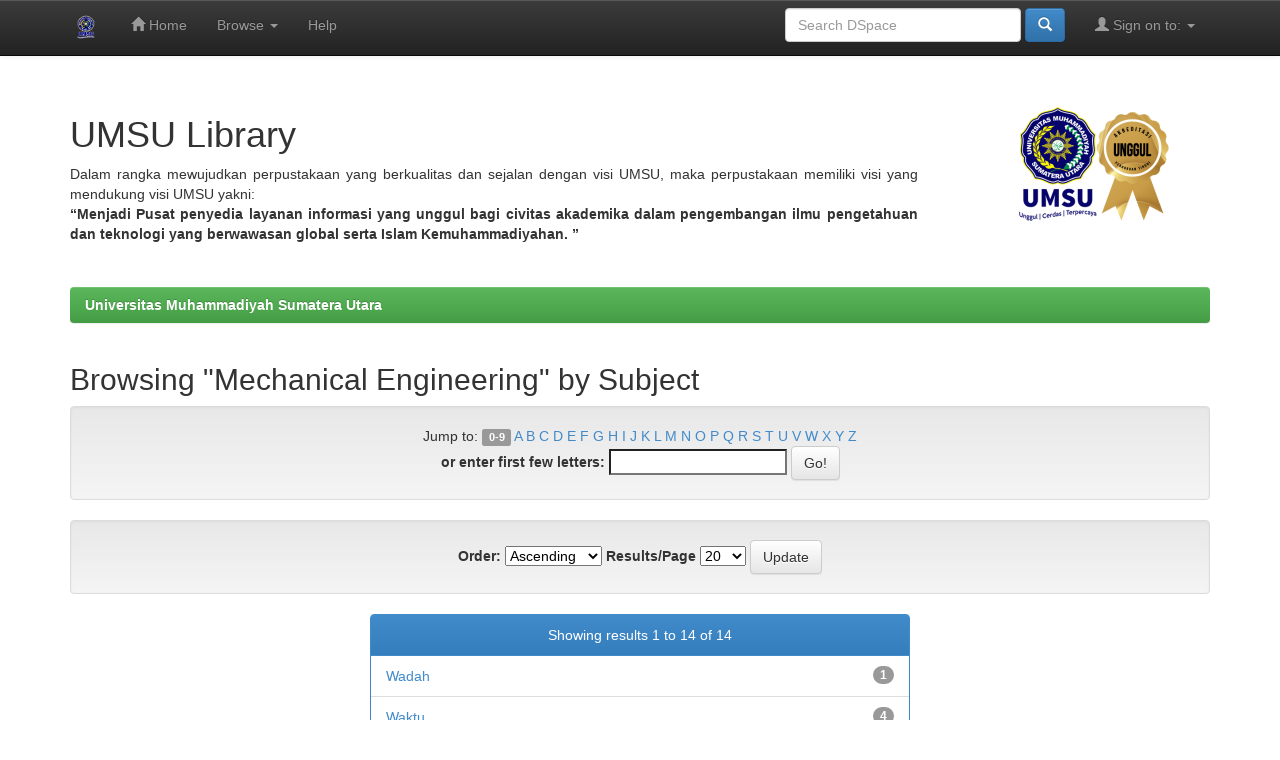

--- FILE ---
content_type: text/html;charset=UTF-8
request_url: http://repository.umsu.ac.id/handle/123456789/25/browse?rpp=20&sort_by=-1&type=subject&etal=-1&starts_with=W&order=ASC
body_size: 25346
content:

    

        
            

                

                    
                        
                            
                                
                                    
                                        
                                            

                                                

                                                    <!DOCTYPE html>
                                                    <html>

                                                    <head>

                                                        <!-- Google Tag Manager -->
                                                        <script>(function (w, d, s, l, i) {
                                                                w[l] = w[l] || []; w[l].push({
                                                                    'gtm.start':
                                                                        new Date().getTime(), event: 'gtm.js'
                                                                }); var f = d.getElementsByTagName(s)[0],
                                                                    j = d.createElement(s), dl = l != 'dataLayer' ? '&l=' + l : ''; j.async = true; j.src =
                                                                        'https://www.googletagmanager.com/gtm.js?id=' + i + dl; f.parentNode.insertBefore(j, f);
                                                            })(window, document, 'script', 'dataLayer', 'GTM-KLWRRRR');</script>
                                                        <!-- End Google Tag Manager -->


                                                        <title>
                                                            Universitas Muhammadiyah Sumatera Utara: Browsing DSpace
                                                        </title>
                                                        <meta http-equiv="Content-Type"
                                                            content="text/html; charset=UTF-8" />
                                                        <meta name="Generator" content="DSpace 6.3" />
                                                        <meta name="viewport"
                                                            content="width=device-width, initial-scale=1.0">
                                                        <link rel="shortcut icon"
                                                            href="/favicon.ico"
                                                            type="image/x-icon" />
                                                        <link rel="stylesheet"
                                                            href="/static/css/jquery-ui-1.10.3.custom/redmond/jquery-ui-1.10.3.custom.css"
                                                            type="text/css" />
                                                        <link rel="stylesheet"
                                                            href="/static/css/bootstrap/bootstrap.min.css"
                                                            type="text/css" />
                                                        <link rel="stylesheet"
                                                            href="/static/css/bootstrap/bootstrap-theme.min.css"
                                                            type="text/css" />
                                                        <link rel="stylesheet"
                                                            href="/static/css/bootstrap/dspace-theme.css"
                                                            type="text/css" />
                                                        
                                                                <link rel="search"
                                                                    type="application/opensearchdescription+xml"
                                                                    href="/open-search/description.xml"
                                                                    title="DSpace" />
                                                                

                                                                            <script type='text/javascript'
                                                                                src="/static/js/jquery/jquery-1.10.2.min.js"></script>
                                                                            <script type='text/javascript'
                                                                                src='/static/js/jquery/jquery-ui-1.10.3.custom.min.js'></script>
                                                                            <script type='text/javascript'
                                                                                src='/static/js/bootstrap/bootstrap.min.js'></script>
                                                                            <script type='text/javascript'
                                                                                src='/static/js/holder.js'></script>
                                                                            <script type="text/javascript"
                                                                                src="/utils.js"></script>
                                                                            <script type="text/javascript"
                                                                                src="/static/js/choice-support.js"> </script>
                                                                            


    
    


                                                                            


                                                                                        <!-- HTML5 shim and Respond.js IE8 support of HTML5 elements and media queries -->
                                                                                        <!--[if lt IE 9]>
  <script src="/static/js/html5shiv.js"></script>
  <script src="/static/js/respond.min.js"></script>
<![endif]-->


                                                                                        <!-- Global site tag (gtag.js) - Google Analytics -->
                                                                                        <script async
                                                                                            src="https://www.googletagmanager.com/gtag/js?id=G-NZ8Q6LNL19"></script>
                                                                                        <script>
                                                                                            window.dataLayer = window.dataLayer || [];
                                                                                            function gtag() { dataLayer.push(arguments); }
                                                                                            gtag('js', new Date());

                                                                                            gtag('config', 'G-NZ8Q6LNL19');
                                                                                        </script>

                                                    </head>

                                                    
                                                        

                                                            <body class="undernavigation">

                                                                <!-- Google Tag Manager (noscript) -->
                                                                <noscript><iframe
                                                                        src="https://www.googletagmanager.com/ns.html?id=GTM-KLWRRRR"
                                                                        height="0" width="0"
                                                                        style="display:none;visibility:hidden"></iframe></noscript>
                                                                <!-- End Google Tag Manager (noscript) -->


                                                                <a class="sr-only" href="#content">Skip navigation</a>
                                                                <header class="navbar navbar-inverse navbar-fixed-top">
                                                                    
                                                                        <div class="container">
                                                                            

























       <div class="navbar-header">
         <button type="button" class="navbar-toggle" data-toggle="collapse" data-target=".navbar-collapse">
           <span class="icon-bar"></span>
           <span class="icon-bar"></span>
           <span class="icon-bar"></span>
         </button>
         <a class="navbar-brand" href="/"><img height="25" src="/image/logo.png" alt="DSpace logo" /></a>
       </div>
       <nav class="collapse navbar-collapse bs-navbar-collapse" role="navigation">
         <ul class="nav navbar-nav">
           <li class=""><a href="/"><span class="glyphicon glyphicon-home"></span> Home</a></li>
                
           <li class="dropdown">
             <a href="#" class="dropdown-toggle" data-toggle="dropdown">Browse <b class="caret"></b></a>
             <ul class="dropdown-menu">
               <li><a href="/community-list">Communities<br/>&amp;&nbsp;Collections</a></li>
				<li class="divider"></li>
        <li class="dropdown-header">Browse Items by:</li>
				
				
				
				      			<li><a href="/browse?type=dateissued">Issue Date</a></li>
					
				      			<li><a href="/browse?type=author">Author</a></li>
					
				      			<li><a href="/browse?type=title">Title</a></li>
					
				      			<li><a href="/browse?type=subject">Subject</a></li>
					
				      			<li><a href="/browse?type=dateaccessioned">Submit Date</a></li>
					
				    
				

            </ul>
          </li>
          <li class=""><script type="text/javascript">
<!-- Javascript starts here
document.write('<a href="#" onClick="var popupwin = window.open(\'/help/index.html\',\'dspacepopup\',\'height=600,width=550,resizable,scrollbars\');popupwin.focus();return false;">Help<\/a>');
// -->
</script><noscript><a href="/help/index.html" target="dspacepopup">Help</a></noscript></li>
       </ul>

 
 
       <div class="nav navbar-nav navbar-right">
		<ul class="nav navbar-nav navbar-right">
         <li class="dropdown">
         
             <a href="#" class="dropdown-toggle" data-toggle="dropdown"><span class="glyphicon glyphicon-user"></span> Sign on to: <b class="caret"></b></a>
	             
             <ul class="dropdown-menu">
               <li><a href="/mydspace">My DSpace</a></li>
               <li><a href="/subscribe">Receive email<br/>updates</a></li>
               <li><a href="/profile">Edit Profile</a></li>

		
             </ul>
           </li>
          </ul>
          
	
	<form method="get" action="/simple-search" class="navbar-form navbar-right">
	    <div class="form-group">
          <input type="text" class="form-control" placeholder="Search&nbsp;DSpace" name="query" id="tequery" size="25"/>
        </div>
        <button type="submit" class="btn btn-primary"><span class="glyphicon glyphicon-search"></span></button>

	</form></div>
    </nav>

                                                                        </div>
                                                                        
                                                                </header>

                                                                <main id="content" role="main">
                                                                    <div class="container banner">
                                                                        <div class="row">
                                                                            <div class="col-md-9 brand">
                                                                                <!-- <h1>DSpace <small>JSPUI</small></h1>
            <h4>DSpace preserves and enables easy and open access to all types of digital content including text, images, moving images, mpegs and data sets</h4> <a href="http://www.dspace.org" class="btn btn-primary">Learn More</a>  -->
                                                                                <h1>UMSU Library</h1>
                                                                                <p align="justify">Dalam rangka
                                                                                    mewujudkan perpustakaan yang
                                                                                    berkualitas dan sejalan dengan visi
                                                                                    UMSU, maka perpustakaan memiliki
                                                                                    visi yang mendukung visi UMSU yakni:
                                                                                    <br><b>“Menjadi Pusat penyedia
                                                                                        layanan informasi yang unggul
                                                                                        bagi civitas akademika dalam
                                                                                        pengembangan ilmu pengetahuan
                                                                                        dan teknologi yang berwawasan
                                                                                        global serta Islam
                                                                                        Kemuhammadiyahan. ”</b></p>
                                                                            </div>
                                                                            <div class="col-md-3"><img
                                                                                    class="pull-right"
                                                                                    src="/image/logoAwal.png"
                                                                                    alt="DSpace logo" />
                                                                            </div>
                                                                        </div>
                                                                    </div>
                                                                    <br />
                                                                    
                                                                        
                                                                            <div class="container">
                                                                                



  

<ol class="breadcrumb btn-success">

  <li><a href="/">Universitas Muhammadiyah Sumatera Utara</a></li>

</ol>

                                                                            </div>
                                                                            


                                                                                
                                                                                    <div class="container">
                                                                                        






















	
	<h2>
		Browsing "Mechanical Engineering" by Subject
	</h2>
	

	
	
	<div id="browse_navigation" class="well text-center">
	<form method="get" action="/handle/123456789/25/browse">
			<input type="hidden" name="type" value="subject"/>
			<input type="hidden" name="order" value="ASC"/>
			<input type="hidden" name="rpp" value="20"/>
				
	
	
		<span>Jump to:</span>
        <a class="label label-default" href="/handle/123456789/25/browse?type=subject&amp;order=ASC&amp;rpp=20&amp;starts_with=0">0-9</a>

        <a href="/handle/123456789/25/browse?type=subject&amp;order=ASC&amp;rpp=20&amp;starts_with=A">A</a>

        <a href="/handle/123456789/25/browse?type=subject&amp;order=ASC&amp;rpp=20&amp;starts_with=B">B</a>

        <a href="/handle/123456789/25/browse?type=subject&amp;order=ASC&amp;rpp=20&amp;starts_with=C">C</a>

        <a href="/handle/123456789/25/browse?type=subject&amp;order=ASC&amp;rpp=20&amp;starts_with=D">D</a>

        <a href="/handle/123456789/25/browse?type=subject&amp;order=ASC&amp;rpp=20&amp;starts_with=E">E</a>

        <a href="/handle/123456789/25/browse?type=subject&amp;order=ASC&amp;rpp=20&amp;starts_with=F">F</a>

        <a href="/handle/123456789/25/browse?type=subject&amp;order=ASC&amp;rpp=20&amp;starts_with=G">G</a>

        <a href="/handle/123456789/25/browse?type=subject&amp;order=ASC&amp;rpp=20&amp;starts_with=H">H</a>

        <a href="/handle/123456789/25/browse?type=subject&amp;order=ASC&amp;rpp=20&amp;starts_with=I">I</a>

        <a href="/handle/123456789/25/browse?type=subject&amp;order=ASC&amp;rpp=20&amp;starts_with=J">J</a>

        <a href="/handle/123456789/25/browse?type=subject&amp;order=ASC&amp;rpp=20&amp;starts_with=K">K</a>

        <a href="/handle/123456789/25/browse?type=subject&amp;order=ASC&amp;rpp=20&amp;starts_with=L">L</a>

        <a href="/handle/123456789/25/browse?type=subject&amp;order=ASC&amp;rpp=20&amp;starts_with=M">M</a>

        <a href="/handle/123456789/25/browse?type=subject&amp;order=ASC&amp;rpp=20&amp;starts_with=N">N</a>

        <a href="/handle/123456789/25/browse?type=subject&amp;order=ASC&amp;rpp=20&amp;starts_with=O">O</a>

        <a href="/handle/123456789/25/browse?type=subject&amp;order=ASC&amp;rpp=20&amp;starts_with=P">P</a>

        <a href="/handle/123456789/25/browse?type=subject&amp;order=ASC&amp;rpp=20&amp;starts_with=Q">Q</a>

        <a href="/handle/123456789/25/browse?type=subject&amp;order=ASC&amp;rpp=20&amp;starts_with=R">R</a>

        <a href="/handle/123456789/25/browse?type=subject&amp;order=ASC&amp;rpp=20&amp;starts_with=S">S</a>

        <a href="/handle/123456789/25/browse?type=subject&amp;order=ASC&amp;rpp=20&amp;starts_with=T">T</a>

        <a href="/handle/123456789/25/browse?type=subject&amp;order=ASC&amp;rpp=20&amp;starts_with=U">U</a>

        <a href="/handle/123456789/25/browse?type=subject&amp;order=ASC&amp;rpp=20&amp;starts_with=V">V</a>

        <a href="/handle/123456789/25/browse?type=subject&amp;order=ASC&amp;rpp=20&amp;starts_with=W">W</a>

        <a href="/handle/123456789/25/browse?type=subject&amp;order=ASC&amp;rpp=20&amp;starts_with=X">X</a>

        <a href="/handle/123456789/25/browse?type=subject&amp;order=ASC&amp;rpp=20&amp;starts_with=Y">Y</a>

        <a href="/handle/123456789/25/browse?type=subject&amp;order=ASC&amp;rpp=20&amp;starts_with=Z">Z</a>

		<br/>
		<label for="starts_with">or enter first few letters:</label>
		<input type="text" name="starts_with"/>
		<input type="submit" class="btn btn-default" value="Go!" />

	</form>
	</div>
	

	
	<div id="browse_controls" class="well text-center">
	<form method="get" action="/handle/123456789/25/browse">
		<input type="hidden" name="type" value="subject"/>
		


		<label for="order">Order:</label>
		<select name="order">
			<option value="ASC" selected="selected">Ascending</option>
			<option value="DESC" >Descending</option>
		</select>
		
		<label for="rpp">Results/Page</label>
		<select name="rpp">
	
			<option value="5" >5</option>
	
			<option value="10" >10</option>
	
			<option value="15" >15</option>
	
			<option value="20" selected="selected">20</option>
	
			<option value="25" >25</option>
	
			<option value="30" >30</option>
	
			<option value="35" >35</option>
	
			<option value="40" >40</option>
	
			<option value="45" >45</option>
	
			<option value="50" >50</option>
	
			<option value="55" >55</option>
	
			<option value="60" >60</option>
	
			<option value="65" >65</option>
	
			<option value="70" >70</option>
	
			<option value="75" >75</option>
	
			<option value="80" >80</option>
	
			<option value="85" >85</option>
	
			<option value="90" >90</option>
	
			<option value="95" >95</option>
	
			<option value="100" >100</option>

		</select>
		<input type="submit" class="btn btn-default" name="submit_browse" value="Update"/>
	</form>
	</div>

<div class="row col-md-offset-3 col-md-6">
	
	<div class="panel panel-primary">
	<div class="panel-heading text-center">
		Showing results 1 to 14 of 14
	
	



	</div>

<ul class="list-group">

                <li class="list-group-item">
                    <a href="/handle/123456789/25/browse?type=subject&amp;order=ASC&amp;rpp=20&amp;value=Wadah">Wadah</a> 
					 <span class="badge">1</span>
                </li>

                <li class="list-group-item">
                    <a href="/handle/123456789/25/browse?type=subject&amp;order=ASC&amp;rpp=20&amp;value=Waktu">Waktu</a> 
					 <span class="badge">4</span>
                </li>

                <li class="list-group-item">
                    <a href="/handle/123456789/25/browse?type=subject&amp;order=ASC&amp;rpp=20&amp;value=waktu+optimal">waktu&#x20;optimal</a> 
					 <span class="badge">1</span>
                </li>

                <li class="list-group-item">
                    <a href="/handle/123456789/25/browse?type=subject&amp;order=ASC&amp;rpp=20&amp;value=Waktu+Peleburan">Waktu&#x20;Peleburan</a> 
					 <span class="badge">1</span>
                </li>

                <li class="list-group-item">
                    <a href="/handle/123456789/25/browse?type=subject&amp;order=ASC&amp;rpp=20&amp;value=waktu+pembuatan">waktu&#x20;pembuatan</a> 
					 <span class="badge">1</span>
                </li>

                <li class="list-group-item">
                    <a href="/handle/123456789/25/browse?type=subject&amp;order=ASC&amp;rpp=20&amp;value=waktu+pemesinan">waktu&#x20;pemesinan</a> 
					 <span class="badge">1</span>
                </li>

                <li class="list-group-item">
                    <a href="/handle/123456789/25/browse?type=subject&amp;order=ASC&amp;rpp=20&amp;value=Waktu+Penyimpanan">Waktu&#x20;Penyimpanan</a> 
					 <span class="badge">1</span>
                </li>

                <li class="list-group-item">
                    <a href="/handle/123456789/25/browse?type=subject&amp;order=ASC&amp;rpp=20&amp;value=Waktu+Tahan">Waktu&#x20;Tahan</a> 
					 <span class="badge">1</span>
                </li>

                <li class="list-group-item">
                    <a href="/handle/123456789/25/browse?type=subject&amp;order=ASC&amp;rpp=20&amp;value=Welding">Welding</a> 
					 <span class="badge">1</span>
                </li>

                <li class="list-group-item">
                    <a href="/handle/123456789/25/browse?type=subject&amp;order=ASC&amp;rpp=20&amp;value=Wet+Cooling+Tower">Wet&#x20;Cooling&#x20;Tower</a> 
					 <span class="badge">1</span>
                </li>

                <li class="list-group-item">
                    <a href="/handle/123456789/25/browse?type=subject&amp;order=ASC&amp;rpp=20&amp;value=Wet+Cooling+Tower%2C+Fill+film+bergelombang%2C+Plat+galvalum">Wet&#x20;Cooling&#x20;Tower,&#x20;Fill&#x20;film&#x20;bergelombang,&#x20;Plat&#x20;galvalum</a> 
					 <span class="badge">1</span>
                </li>

                <li class="list-group-item">
                    <a href="/handle/123456789/25/browse?type=subject&amp;order=ASC&amp;rpp=20&amp;value=Whilpool">Whilpool</a> 
					 <span class="badge">1</span>
                </li>

                <li class="list-group-item">
                    <a href="/handle/123456789/25/browse?type=subject&amp;order=ASC&amp;rpp=20&amp;value=Wind+Tunnel">Wind&#x20;Tunnel</a> 
					 <span class="badge">1</span>
                </li>

                <li class="list-group-item">
                    <a href="/handle/123456789/25/browse?type=subject&amp;order=ASC&amp;rpp=20&amp;value=Workshop">Workshop</a> 
					 <span class="badge">1</span>
                </li>

        </ul>
	
	<div class="panel-footer text-center">
		Showing results 1 to 14 of 14

	



	</div>
</div>
</div>
	
	













            

</div>
</main>
            
             <footer class="navbar navbar-inverse navbar-bottom">
             <div id="designedby" class="container text-muted">
             Theme by <a href="http://www.cineca.it"><img
                                    src="/image/logo-cineca-small.png"
                                    alt="Logo CINECA" /></a>
			<div id="footer_feedback" class="pull-right">                                    
                                <p class="text-muted"><a target="_blank" href="http://www.dspace.org/">DSpace Software</a> Copyright&nbsp;&copy;&nbsp;2002-2013&nbsp; <a target="_blank" href="http://www.duraspace.org/">Duraspace</a>&nbsp;-
                                <a target="_blank" href="/feedback">Feedback</a>
                                <a href="/htmlmap"></a></p>
                                </div>
			</div>
    </footer>
    </body>
</html>
